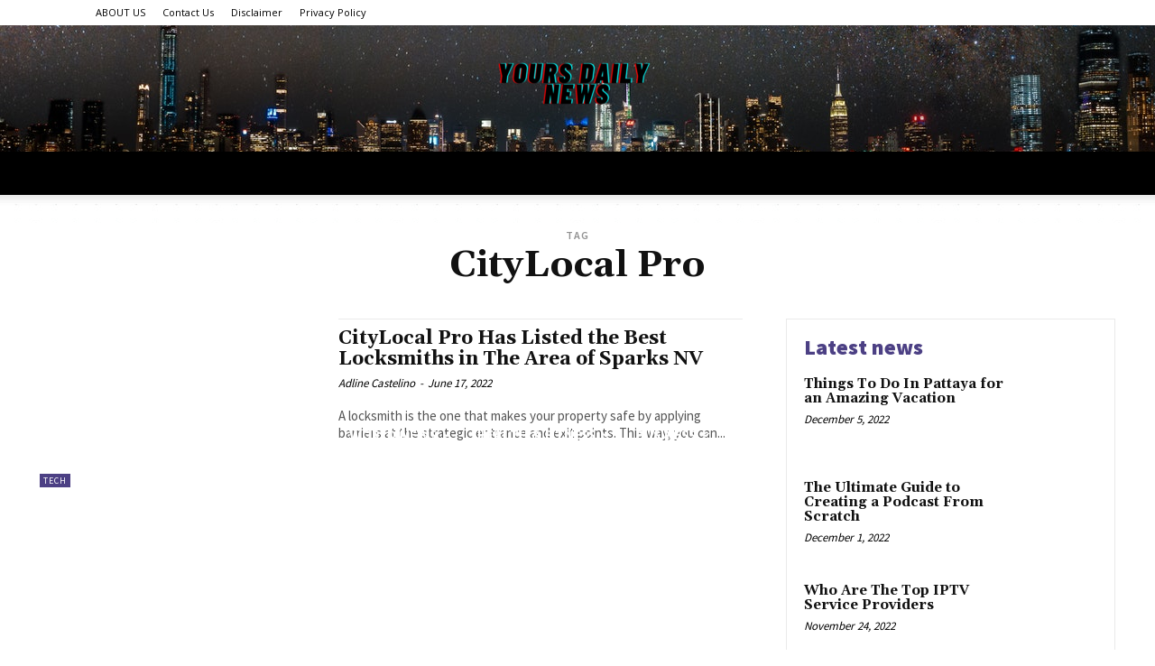

--- FILE ---
content_type: text/html; charset=utf-8
request_url: https://www.google.com/recaptcha/api2/aframe
body_size: 267
content:
<!DOCTYPE HTML><html><head><meta http-equiv="content-type" content="text/html; charset=UTF-8"></head><body><script nonce="ZnOx2WmprdWx-GZ5tipbUg">/** Anti-fraud and anti-abuse applications only. See google.com/recaptcha */ try{var clients={'sodar':'https://pagead2.googlesyndication.com/pagead/sodar?'};window.addEventListener("message",function(a){try{if(a.source===window.parent){var b=JSON.parse(a.data);var c=clients[b['id']];if(c){var d=document.createElement('img');d.src=c+b['params']+'&rc='+(localStorage.getItem("rc::a")?sessionStorage.getItem("rc::b"):"");window.document.body.appendChild(d);sessionStorage.setItem("rc::e",parseInt(sessionStorage.getItem("rc::e")||0)+1);localStorage.setItem("rc::h",'1769982906355');}}}catch(b){}});window.parent.postMessage("_grecaptcha_ready", "*");}catch(b){}</script></body></html>